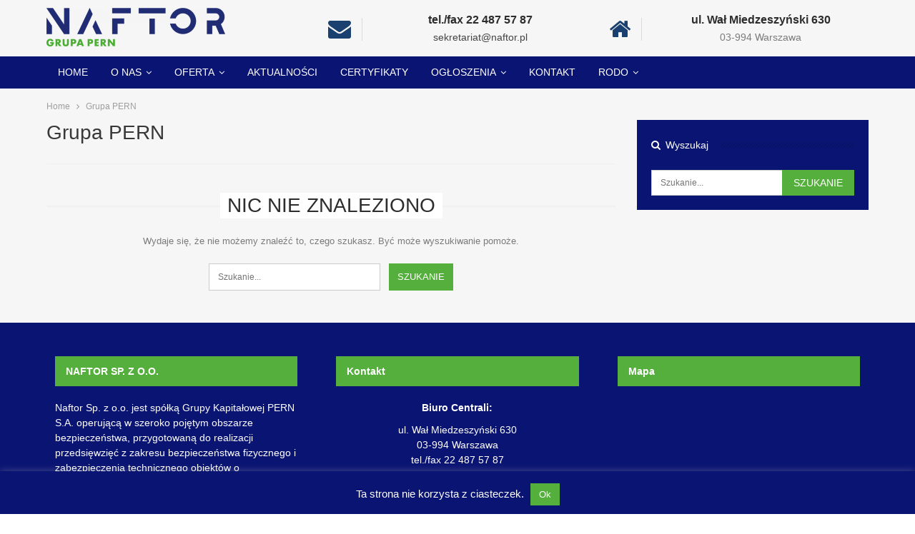

--- FILE ---
content_type: text/html; charset=UTF-8
request_url: https://naftor.pl/grupa-pern/
body_size: 15849
content:
	<!DOCTYPE html>
		<!--[if IE 8]>
	<html class="ie ie8" lang="pl-PL" prefix="og: https://ogp.me/ns#"> <![endif]-->
	<!--[if IE 9]>
	<html class="ie ie9" lang="pl-PL" prefix="og: https://ogp.me/ns#"> <![endif]-->
	<!--[if gt IE 9]><!-->
<html lang="pl-PL" prefix="og: https://ogp.me/ns#"> <!--<![endif]-->
	<head>
				<meta charset="UTF-8">
		<meta http-equiv="X-UA-Compatible" content="IE=edge">
		<meta name="viewport" content="width=device-width, initial-scale=1.0">
		<link rel="pingback" href="https://naftor.pl/xmlrpc.php"/>

			<style>img:is([sizes="auto" i], [sizes^="auto," i]) { contain-intrinsic-size: 3000px 1500px }</style>
	
<!-- Optymalizacja wyszukiwarek według Rank Math - https://rankmath.com/ -->
<title>Grupa PERN - Naftor Sp. z o.o.</title>
<meta name="robots" content="follow, noindex"/>
<meta property="og:locale" content="pl_PL" />
<meta property="og:type" content="article" />
<meta property="og:title" content="Grupa PERN - Naftor Sp. z o.o." />
<meta property="og:url" content="https://naftor.pl/grupa-pern/" />
<meta property="og:site_name" content="Naftor Sp. z o.o." />
<meta property="og:image" content="https://naftor.pl/wp-content/uploads/2021/01/logo.png" />
<meta property="og:image:secure_url" content="https://naftor.pl/wp-content/uploads/2021/01/logo.png" />
<meta property="og:image:width" content="1200" />
<meta property="og:image:height" content="630" />
<meta property="og:image:type" content="image/png" />
<meta name="twitter:card" content="summary_large_image" />
<meta name="twitter:title" content="Grupa PERN - Naftor Sp. z o.o." />
<meta name="twitter:image" content="https://naftor.pl/wp-content/uploads/2021/01/logo.png" />
<script type="application/ld+json" class="rank-math-schema">{"@context":"https://schema.org","@graph":[{"@type":"Place","@id":"https://naftor.pl/#place","geo":{"@type":"GeoCoordinates","latitude":"52.21675171939515","longitude":" 21.099577133775878"},"hasMap":"https://www.google.com/maps/search/?api=1&amp;query=52.21675171939515, 21.099577133775878","address":{"@type":"PostalAddress","streetAddress":"ul. Wa\u0142 Miedzeszy\u0144ski 630","addressLocality":"Warszawa","addressRegion":"mazowieckie","postalCode":"03-994","addressCountry":"Warszawa"}},{"@type":"Organization","@id":"https://naftor.pl/#organization","name":"NAFTOR Sp. z o.o.","url":"https://naftor.pl","email":"sekretariat@naftor.pl","address":{"@type":"PostalAddress","streetAddress":"ul. Wa\u0142 Miedzeszy\u0144ski 630","addressLocality":"Warszawa","addressRegion":"mazowieckie","postalCode":"03-994","addressCountry":"Warszawa"},"logo":{"@type":"ImageObject","@id":"https://naftor.pl/#logo","url":"https://naftor.pl/wp-content/uploads/2021/01/logo.png","contentUrl":"https://naftor.pl/wp-content/uploads/2021/01/logo.png","caption":"NAFTOR Sp. z o.o.","inLanguage":"pl-PL","width":"1200","height":"630"},"contactPoint":[{"@type":"ContactPoint","telephone":"tel./fax 22 487 57 87","contactType":"customer support"}],"location":{"@id":"https://naftor.pl/#place"}},{"@type":"WebSite","@id":"https://naftor.pl/#website","url":"https://naftor.pl","name":"NAFTOR Sp. z o.o.","publisher":{"@id":"https://naftor.pl/#organization"},"inLanguage":"pl-PL"},{"@type":"CollectionPage","@id":"https://naftor.pl/grupa-pern/#webpage","url":"https://naftor.pl/grupa-pern/","name":"Grupa PERN - Naftor Sp. z o.o.","isPartOf":{"@id":"https://naftor.pl/#website"},"inLanguage":"pl-PL"}]}</script>
<!-- /Wtyczka Rank Math WordPress SEO -->


<!-- Better Open Graph, Schema.org & Twitter Integration -->
<meta property="og:locale" content="pl_pl"/>
<meta property="og:site_name" content="Naftor Sp. z o.o."/>
<meta property="og:url" content="https://naftor.pl/grupa-pern/"/>
<meta property="og:title" content="Archives"/>
<meta property="og:description" content="INNOWACYJNE BEZPIECZEŃSTWO HOLISTYCZNE"/>
<meta property="og:type" content="website"/>
<meta name="twitter:card" content="summary"/>
<meta name="twitter:url" content="https://naftor.pl/grupa-pern/"/>
<meta name="twitter:title" content="Archives"/>
<meta name="twitter:description" content="INNOWACYJNE BEZPIECZEŃSTWO HOLISTYCZNE"/>
<!-- / Better Open Graph, Schema.org & Twitter Integration. -->
<link rel="alternate" type="application/rss+xml" title="Naftor Sp. z o.o. &raquo; Kanał z wpisami" href="https://naftor.pl/feed/" />
<link rel="alternate" type="application/rss+xml" title="Naftor Sp. z o.o. &raquo; Kanał z komentarzami" href="https://naftor.pl/comments/feed/" />
<link rel="alternate" type="application/rss+xml" title="Naftor Sp. z o.o. &raquo; Kanał z wpisami zaszufladkowanymi do kategorii Grupa PERN" href="https://naftor.pl/grupa-pern/feed/" />
<script type="text/javascript">
/* <![CDATA[ */
window._wpemojiSettings = {"baseUrl":"https:\/\/s.w.org\/images\/core\/emoji\/16.0.1\/72x72\/","ext":".png","svgUrl":"https:\/\/s.w.org\/images\/core\/emoji\/16.0.1\/svg\/","svgExt":".svg","source":{"concatemoji":"https:\/\/naftor.pl\/wp-includes\/js\/wp-emoji-release.min.js"}};
/*! This file is auto-generated */
!function(s,n){var o,i,e;function c(e){try{var t={supportTests:e,timestamp:(new Date).valueOf()};sessionStorage.setItem(o,JSON.stringify(t))}catch(e){}}function p(e,t,n){e.clearRect(0,0,e.canvas.width,e.canvas.height),e.fillText(t,0,0);var t=new Uint32Array(e.getImageData(0,0,e.canvas.width,e.canvas.height).data),a=(e.clearRect(0,0,e.canvas.width,e.canvas.height),e.fillText(n,0,0),new Uint32Array(e.getImageData(0,0,e.canvas.width,e.canvas.height).data));return t.every(function(e,t){return e===a[t]})}function u(e,t){e.clearRect(0,0,e.canvas.width,e.canvas.height),e.fillText(t,0,0);for(var n=e.getImageData(16,16,1,1),a=0;a<n.data.length;a++)if(0!==n.data[a])return!1;return!0}function f(e,t,n,a){switch(t){case"flag":return n(e,"\ud83c\udff3\ufe0f\u200d\u26a7\ufe0f","\ud83c\udff3\ufe0f\u200b\u26a7\ufe0f")?!1:!n(e,"\ud83c\udde8\ud83c\uddf6","\ud83c\udde8\u200b\ud83c\uddf6")&&!n(e,"\ud83c\udff4\udb40\udc67\udb40\udc62\udb40\udc65\udb40\udc6e\udb40\udc67\udb40\udc7f","\ud83c\udff4\u200b\udb40\udc67\u200b\udb40\udc62\u200b\udb40\udc65\u200b\udb40\udc6e\u200b\udb40\udc67\u200b\udb40\udc7f");case"emoji":return!a(e,"\ud83e\udedf")}return!1}function g(e,t,n,a){var r="undefined"!=typeof WorkerGlobalScope&&self instanceof WorkerGlobalScope?new OffscreenCanvas(300,150):s.createElement("canvas"),o=r.getContext("2d",{willReadFrequently:!0}),i=(o.textBaseline="top",o.font="600 32px Arial",{});return e.forEach(function(e){i[e]=t(o,e,n,a)}),i}function t(e){var t=s.createElement("script");t.src=e,t.defer=!0,s.head.appendChild(t)}"undefined"!=typeof Promise&&(o="wpEmojiSettingsSupports",i=["flag","emoji"],n.supports={everything:!0,everythingExceptFlag:!0},e=new Promise(function(e){s.addEventListener("DOMContentLoaded",e,{once:!0})}),new Promise(function(t){var n=function(){try{var e=JSON.parse(sessionStorage.getItem(o));if("object"==typeof e&&"number"==typeof e.timestamp&&(new Date).valueOf()<e.timestamp+604800&&"object"==typeof e.supportTests)return e.supportTests}catch(e){}return null}();if(!n){if("undefined"!=typeof Worker&&"undefined"!=typeof OffscreenCanvas&&"undefined"!=typeof URL&&URL.createObjectURL&&"undefined"!=typeof Blob)try{var e="postMessage("+g.toString()+"("+[JSON.stringify(i),f.toString(),p.toString(),u.toString()].join(",")+"));",a=new Blob([e],{type:"text/javascript"}),r=new Worker(URL.createObjectURL(a),{name:"wpTestEmojiSupports"});return void(r.onmessage=function(e){c(n=e.data),r.terminate(),t(n)})}catch(e){}c(n=g(i,f,p,u))}t(n)}).then(function(e){for(var t in e)n.supports[t]=e[t],n.supports.everything=n.supports.everything&&n.supports[t],"flag"!==t&&(n.supports.everythingExceptFlag=n.supports.everythingExceptFlag&&n.supports[t]);n.supports.everythingExceptFlag=n.supports.everythingExceptFlag&&!n.supports.flag,n.DOMReady=!1,n.readyCallback=function(){n.DOMReady=!0}}).then(function(){return e}).then(function(){var e;n.supports.everything||(n.readyCallback(),(e=n.source||{}).concatemoji?t(e.concatemoji):e.wpemoji&&e.twemoji&&(t(e.twemoji),t(e.wpemoji)))}))}((window,document),window._wpemojiSettings);
/* ]]> */
</script>
<link rel='stylesheet' id='cf7ic_style-css' href='https://naftor.pl/wp-content/plugins/contact-form-7-image-captcha/css/cf7ic-style.css?ver=3.3.7' type='text/css' media='all' />
<style id='wp-emoji-styles-inline-css' type='text/css'>

	img.wp-smiley, img.emoji {
		display: inline !important;
		border: none !important;
		box-shadow: none !important;
		height: 1em !important;
		width: 1em !important;
		margin: 0 0.07em !important;
		vertical-align: -0.1em !important;
		background: none !important;
		padding: 0 !important;
	}
</style>
<link rel='stylesheet' id='wp-block-library-css' href='https://naftor.pl/wp-includes/css/dist/block-library/style.min.css' type='text/css' media='all' />
<style id='classic-theme-styles-inline-css' type='text/css'>
/*! This file is auto-generated */
.wp-block-button__link{color:#fff;background-color:#32373c;border-radius:9999px;box-shadow:none;text-decoration:none;padding:calc(.667em + 2px) calc(1.333em + 2px);font-size:1.125em}.wp-block-file__button{background:#32373c;color:#fff;text-decoration:none}
</style>
<style id='global-styles-inline-css' type='text/css'>
:root{--wp--preset--aspect-ratio--square: 1;--wp--preset--aspect-ratio--4-3: 4/3;--wp--preset--aspect-ratio--3-4: 3/4;--wp--preset--aspect-ratio--3-2: 3/2;--wp--preset--aspect-ratio--2-3: 2/3;--wp--preset--aspect-ratio--16-9: 16/9;--wp--preset--aspect-ratio--9-16: 9/16;--wp--preset--color--black: #000000;--wp--preset--color--cyan-bluish-gray: #abb8c3;--wp--preset--color--white: #ffffff;--wp--preset--color--pale-pink: #f78da7;--wp--preset--color--vivid-red: #cf2e2e;--wp--preset--color--luminous-vivid-orange: #ff6900;--wp--preset--color--luminous-vivid-amber: #fcb900;--wp--preset--color--light-green-cyan: #7bdcb5;--wp--preset--color--vivid-green-cyan: #00d084;--wp--preset--color--pale-cyan-blue: #8ed1fc;--wp--preset--color--vivid-cyan-blue: #0693e3;--wp--preset--color--vivid-purple: #9b51e0;--wp--preset--gradient--vivid-cyan-blue-to-vivid-purple: linear-gradient(135deg,rgba(6,147,227,1) 0%,rgb(155,81,224) 100%);--wp--preset--gradient--light-green-cyan-to-vivid-green-cyan: linear-gradient(135deg,rgb(122,220,180) 0%,rgb(0,208,130) 100%);--wp--preset--gradient--luminous-vivid-amber-to-luminous-vivid-orange: linear-gradient(135deg,rgba(252,185,0,1) 0%,rgba(255,105,0,1) 100%);--wp--preset--gradient--luminous-vivid-orange-to-vivid-red: linear-gradient(135deg,rgba(255,105,0,1) 0%,rgb(207,46,46) 100%);--wp--preset--gradient--very-light-gray-to-cyan-bluish-gray: linear-gradient(135deg,rgb(238,238,238) 0%,rgb(169,184,195) 100%);--wp--preset--gradient--cool-to-warm-spectrum: linear-gradient(135deg,rgb(74,234,220) 0%,rgb(151,120,209) 20%,rgb(207,42,186) 40%,rgb(238,44,130) 60%,rgb(251,105,98) 80%,rgb(254,248,76) 100%);--wp--preset--gradient--blush-light-purple: linear-gradient(135deg,rgb(255,206,236) 0%,rgb(152,150,240) 100%);--wp--preset--gradient--blush-bordeaux: linear-gradient(135deg,rgb(254,205,165) 0%,rgb(254,45,45) 50%,rgb(107,0,62) 100%);--wp--preset--gradient--luminous-dusk: linear-gradient(135deg,rgb(255,203,112) 0%,rgb(199,81,192) 50%,rgb(65,88,208) 100%);--wp--preset--gradient--pale-ocean: linear-gradient(135deg,rgb(255,245,203) 0%,rgb(182,227,212) 50%,rgb(51,167,181) 100%);--wp--preset--gradient--electric-grass: linear-gradient(135deg,rgb(202,248,128) 0%,rgb(113,206,126) 100%);--wp--preset--gradient--midnight: linear-gradient(135deg,rgb(2,3,129) 0%,rgb(40,116,252) 100%);--wp--preset--font-size--small: 13px;--wp--preset--font-size--medium: 20px;--wp--preset--font-size--large: 36px;--wp--preset--font-size--x-large: 42px;--wp--preset--spacing--20: 0.44rem;--wp--preset--spacing--30: 0.67rem;--wp--preset--spacing--40: 1rem;--wp--preset--spacing--50: 1.5rem;--wp--preset--spacing--60: 2.25rem;--wp--preset--spacing--70: 3.38rem;--wp--preset--spacing--80: 5.06rem;--wp--preset--shadow--natural: 6px 6px 9px rgba(0, 0, 0, 0.2);--wp--preset--shadow--deep: 12px 12px 50px rgba(0, 0, 0, 0.4);--wp--preset--shadow--sharp: 6px 6px 0px rgba(0, 0, 0, 0.2);--wp--preset--shadow--outlined: 6px 6px 0px -3px rgba(255, 255, 255, 1), 6px 6px rgba(0, 0, 0, 1);--wp--preset--shadow--crisp: 6px 6px 0px rgba(0, 0, 0, 1);}:where(.is-layout-flex){gap: 0.5em;}:where(.is-layout-grid){gap: 0.5em;}body .is-layout-flex{display: flex;}.is-layout-flex{flex-wrap: wrap;align-items: center;}.is-layout-flex > :is(*, div){margin: 0;}body .is-layout-grid{display: grid;}.is-layout-grid > :is(*, div){margin: 0;}:where(.wp-block-columns.is-layout-flex){gap: 2em;}:where(.wp-block-columns.is-layout-grid){gap: 2em;}:where(.wp-block-post-template.is-layout-flex){gap: 1.25em;}:where(.wp-block-post-template.is-layout-grid){gap: 1.25em;}.has-black-color{color: var(--wp--preset--color--black) !important;}.has-cyan-bluish-gray-color{color: var(--wp--preset--color--cyan-bluish-gray) !important;}.has-white-color{color: var(--wp--preset--color--white) !important;}.has-pale-pink-color{color: var(--wp--preset--color--pale-pink) !important;}.has-vivid-red-color{color: var(--wp--preset--color--vivid-red) !important;}.has-luminous-vivid-orange-color{color: var(--wp--preset--color--luminous-vivid-orange) !important;}.has-luminous-vivid-amber-color{color: var(--wp--preset--color--luminous-vivid-amber) !important;}.has-light-green-cyan-color{color: var(--wp--preset--color--light-green-cyan) !important;}.has-vivid-green-cyan-color{color: var(--wp--preset--color--vivid-green-cyan) !important;}.has-pale-cyan-blue-color{color: var(--wp--preset--color--pale-cyan-blue) !important;}.has-vivid-cyan-blue-color{color: var(--wp--preset--color--vivid-cyan-blue) !important;}.has-vivid-purple-color{color: var(--wp--preset--color--vivid-purple) !important;}.has-black-background-color{background-color: var(--wp--preset--color--black) !important;}.has-cyan-bluish-gray-background-color{background-color: var(--wp--preset--color--cyan-bluish-gray) !important;}.has-white-background-color{background-color: var(--wp--preset--color--white) !important;}.has-pale-pink-background-color{background-color: var(--wp--preset--color--pale-pink) !important;}.has-vivid-red-background-color{background-color: var(--wp--preset--color--vivid-red) !important;}.has-luminous-vivid-orange-background-color{background-color: var(--wp--preset--color--luminous-vivid-orange) !important;}.has-luminous-vivid-amber-background-color{background-color: var(--wp--preset--color--luminous-vivid-amber) !important;}.has-light-green-cyan-background-color{background-color: var(--wp--preset--color--light-green-cyan) !important;}.has-vivid-green-cyan-background-color{background-color: var(--wp--preset--color--vivid-green-cyan) !important;}.has-pale-cyan-blue-background-color{background-color: var(--wp--preset--color--pale-cyan-blue) !important;}.has-vivid-cyan-blue-background-color{background-color: var(--wp--preset--color--vivid-cyan-blue) !important;}.has-vivid-purple-background-color{background-color: var(--wp--preset--color--vivid-purple) !important;}.has-black-border-color{border-color: var(--wp--preset--color--black) !important;}.has-cyan-bluish-gray-border-color{border-color: var(--wp--preset--color--cyan-bluish-gray) !important;}.has-white-border-color{border-color: var(--wp--preset--color--white) !important;}.has-pale-pink-border-color{border-color: var(--wp--preset--color--pale-pink) !important;}.has-vivid-red-border-color{border-color: var(--wp--preset--color--vivid-red) !important;}.has-luminous-vivid-orange-border-color{border-color: var(--wp--preset--color--luminous-vivid-orange) !important;}.has-luminous-vivid-amber-border-color{border-color: var(--wp--preset--color--luminous-vivid-amber) !important;}.has-light-green-cyan-border-color{border-color: var(--wp--preset--color--light-green-cyan) !important;}.has-vivid-green-cyan-border-color{border-color: var(--wp--preset--color--vivid-green-cyan) !important;}.has-pale-cyan-blue-border-color{border-color: var(--wp--preset--color--pale-cyan-blue) !important;}.has-vivid-cyan-blue-border-color{border-color: var(--wp--preset--color--vivid-cyan-blue) !important;}.has-vivid-purple-border-color{border-color: var(--wp--preset--color--vivid-purple) !important;}.has-vivid-cyan-blue-to-vivid-purple-gradient-background{background: var(--wp--preset--gradient--vivid-cyan-blue-to-vivid-purple) !important;}.has-light-green-cyan-to-vivid-green-cyan-gradient-background{background: var(--wp--preset--gradient--light-green-cyan-to-vivid-green-cyan) !important;}.has-luminous-vivid-amber-to-luminous-vivid-orange-gradient-background{background: var(--wp--preset--gradient--luminous-vivid-amber-to-luminous-vivid-orange) !important;}.has-luminous-vivid-orange-to-vivid-red-gradient-background{background: var(--wp--preset--gradient--luminous-vivid-orange-to-vivid-red) !important;}.has-very-light-gray-to-cyan-bluish-gray-gradient-background{background: var(--wp--preset--gradient--very-light-gray-to-cyan-bluish-gray) !important;}.has-cool-to-warm-spectrum-gradient-background{background: var(--wp--preset--gradient--cool-to-warm-spectrum) !important;}.has-blush-light-purple-gradient-background{background: var(--wp--preset--gradient--blush-light-purple) !important;}.has-blush-bordeaux-gradient-background{background: var(--wp--preset--gradient--blush-bordeaux) !important;}.has-luminous-dusk-gradient-background{background: var(--wp--preset--gradient--luminous-dusk) !important;}.has-pale-ocean-gradient-background{background: var(--wp--preset--gradient--pale-ocean) !important;}.has-electric-grass-gradient-background{background: var(--wp--preset--gradient--electric-grass) !important;}.has-midnight-gradient-background{background: var(--wp--preset--gradient--midnight) !important;}.has-small-font-size{font-size: var(--wp--preset--font-size--small) !important;}.has-medium-font-size{font-size: var(--wp--preset--font-size--medium) !important;}.has-large-font-size{font-size: var(--wp--preset--font-size--large) !important;}.has-x-large-font-size{font-size: var(--wp--preset--font-size--x-large) !important;}
:where(.wp-block-post-template.is-layout-flex){gap: 1.25em;}:where(.wp-block-post-template.is-layout-grid){gap: 1.25em;}
:where(.wp-block-columns.is-layout-flex){gap: 2em;}:where(.wp-block-columns.is-layout-grid){gap: 2em;}
:root :where(.wp-block-pullquote){font-size: 1.5em;line-height: 1.6;}
</style>
<link rel='stylesheet' id='contact-form-7-css' href='https://naftor.pl/wp-content/plugins/contact-form-7/includes/css/styles.css?ver=6.1.3' type='text/css' media='all' />
<link rel='stylesheet' id='cookie-law-info-css' href='https://naftor.pl/wp-content/plugins/cookie-law-info/legacy/public/css/cookie-law-info-public.css?ver=3.3.6' type='text/css' media='all' />
<link rel='stylesheet' id='cookie-law-info-gdpr-css' href='https://naftor.pl/wp-content/plugins/cookie-law-info/legacy/public/css/cookie-law-info-gdpr.css?ver=3.3.6' type='text/css' media='all' />
<link rel='stylesheet' id='cc-nested-ol-css' href='https://naftor.pl/wp-content/plugins/nested-ordered-lists/css/nested-ol.css?ver=1.3.0' type='text/css' media='all' />
<link rel='stylesheet' id='slb_core-css' href='https://naftor.pl/wp-content/plugins/simple-lightbox/client/css/app.css?ver=2.9.4' type='text/css' media='all' />
<link rel='stylesheet' id='eeb-css-frontend-css' href='https://naftor.pl/wp-content/plugins/email-encoder-bundle/core/includes/assets/css/style.css?ver=251112-84140' type='text/css' media='all' />
<link rel='stylesheet' id='mimetypes-link-icons-css' href='https://naftor.pl/wp-content/plugins/mimetypes-link-icons/css/style.php?cssvars=[base64]%3D&#038;ver=3.0' type='text/css' media='all' />
<script type="text/javascript" src="https://naftor.pl/wp-includes/js/jquery/jquery.min.js?ver=3.7.1" id="jquery-core-js"></script>
<script type="text/javascript" src="https://naftor.pl/wp-includes/js/jquery/jquery-migrate.min.js?ver=3.4.1" id="jquery-migrate-js"></script>
<script type="text/javascript" id="cookie-law-info-js-extra">
/* <![CDATA[ */
var Cli_Data = {"nn_cookie_ids":[],"cookielist":[],"non_necessary_cookies":[],"ccpaEnabled":"","ccpaRegionBased":"","ccpaBarEnabled":"","strictlyEnabled":["necessary","obligatoire"],"ccpaType":"gdpr","js_blocking":"","custom_integration":"","triggerDomRefresh":"","secure_cookies":""};
var cli_cookiebar_settings = {"animate_speed_hide":"500","animate_speed_show":"500","background":"#0a1473","border":"#444","border_on":"","button_1_button_colour":"#55af3c","button_1_button_hover":"#448c30","button_1_link_colour":"#fff","button_1_as_button":"1","button_1_new_win":"","button_2_button_colour":"#333","button_2_button_hover":"#292929","button_2_link_colour":"#55af3c","button_2_as_button":"","button_2_hidebar":"","button_3_button_colour":"#81d742","button_3_button_hover":"#67ac35","button_3_link_colour":"#fff","button_3_as_button":"1","button_3_new_win":"","button_4_button_colour":"#81d742","button_4_button_hover":"#67ac35","button_4_link_colour":"#fff","button_4_as_button":"1","button_7_button_colour":"#61a229","button_7_button_hover":"#4e8221","button_7_link_colour":"#fff","button_7_as_button":"1","button_7_new_win":"","font_family":"Helvetica, Arial, sans-serif","header_fix":"","notify_animate_hide":"1","notify_animate_show":"1","notify_div_id":"#cookie-law-info-bar","notify_position_horizontal":"right","notify_position_vertical":"bottom","scroll_close":"","scroll_close_reload":"","accept_close_reload":"","reject_close_reload":"","showagain_tab":"","showagain_background":"#fff","showagain_border":"#000","showagain_div_id":"#cookie-law-info-again","showagain_x_position":"100px","text":"#ffffff","show_once_yn":"","show_once":"10000","logging_on":"","as_popup":"","popup_overlay":"1","bar_heading_text":"","cookie_bar_as":"banner","popup_showagain_position":"bottom-right","widget_position":"left"};
var log_object = {"ajax_url":"https:\/\/naftor.pl\/wp-admin\/admin-ajax.php"};
/* ]]> */
</script>
<script type="text/javascript" src="https://naftor.pl/wp-content/plugins/cookie-law-info/legacy/public/js/cookie-law-info-public.js?ver=3.3.6" id="cookie-law-info-js"></script>
<script type="text/javascript" src="https://naftor.pl/wp-content/plugins/email-encoder-bundle/core/includes/assets/js/custom.js?ver=251112-84140" id="eeb-js-frontend-js"></script>
<!--[if lt IE 9]>
<script type="text/javascript" src="https://naftor.pl/wp-content/themes/publisher/includes/libs/better-framework/assets/js/html5shiv.min.js?ver=3.15.0" id="bf-html5shiv-js"></script>
<![endif]-->
<!--[if lt IE 9]>
<script type="text/javascript" src="https://naftor.pl/wp-content/themes/publisher/includes/libs/better-framework/assets/js/respond.min.js?ver=3.15.0" id="bf-respond-js"></script>
<![endif]-->
<script></script><link rel="https://api.w.org/" href="https://naftor.pl/wp-json/" /><link rel="alternate" title="JSON" type="application/json" href="https://naftor.pl/wp-json/wp/v2/categories/84" /><meta name="generator" content="Powered by WPBakery Page Builder - drag and drop page builder for WordPress."/>
<script type="application/ld+json">{
    "@context": "http://schema.org/",
    "@type": "Organization",
    "@id": "#organization",
    "logo": {
        "@type": "ImageObject",
        "url": "https://naftor.pl/wp-content/uploads/2021/01/logo-www-250.png"
    },
    "url": "https://naftor.pl/",
    "name": "Naftor Sp. z o.o.",
    "description": "INNOWACYJNE BEZPIECZE\u0143STWO HOLISTYCZNE"
}</script>
<script type="application/ld+json">{
    "@context": "http://schema.org/",
    "@type": "WebSite",
    "name": "Naftor Sp. z o.o.",
    "alternateName": "INNOWACYJNE BEZPIECZE\u0143STWO HOLISTYCZNE",
    "url": "https://naftor.pl/"
}</script>
<link rel='stylesheet' id='bf-minifed-css-1' href='https://naftor.pl/wp-content/bs-booster-cache/e501ab8649c7d12955549e882d2a768e.css' type='text/css' media='all' />
<link rel='stylesheet' id='7.11.0-1743071234' href='https://naftor.pl/wp-content/bs-booster-cache/5e11f3041331c5a62635b89df3169484.css' type='text/css' media='all' />
<link rel="icon" href="https://naftor.pl/wp-content/uploads/2019/05/naftor-favicon-32x32.png" sizes="32x32" />
<link rel="icon" href="https://naftor.pl/wp-content/uploads/2019/05/naftor-favicon-32x32.png" sizes="192x192" />
<link rel="apple-touch-icon" href="https://naftor.pl/wp-content/uploads/2019/05/naftor-favicon-32x32.png" />
<meta name="msapplication-TileImage" content="https://naftor.pl/wp-content/uploads/2019/05/naftor-favicon-32x32.png" />
		<style type="text/css" id="wp-custom-css">
			/* Header */
.site-header.header-style-2 .header-inner {
	padding-top: 0px;
	padding-bottom: 2px;
}

/* Category page */
.archive-title .term-badges {
	display: none;
}
.archive-title .actions-container {
	display: none;
}
.archive-title .pre-title {
	display: none;
}

/* Single post image */
/* .single-featured {
    display: none;
} */

/* Contact info */
.aside-left {
    display: inline-block;
    float: left;
}
.extra-info i {
    font-size: 32px;
    margin-top: 25px;
    margin-right: 15px;
    padding-right: 15px;
    border-right: 1px solid #dbdbdb;
    /* color: #55af3c; */
		color: #1a406f;
    margin-bottom: 20px;
}
.extra-info h3 {
    font-weight: 600;
    font-size: 16px;
    line-height: 1;
    margin-bottom: 5px;
}

/* Section title */
.section-heading.sh-t6.sh-s13:before {
    background-color: #ccc!important;
    height: 2px;
}

/* Section heading */
.footer-widgets.light-text .section-heading.sh-t3.sh-s4>.h-text.h-text.h-text, .section-heading.sh-t3.sh-s4.sh-t3.sh-s4 .h-text {
    color: #fff!important;
	  font-weight: 700;
}
}
/* Copyright */
.site-footer .copy-1, .site-footer .copy-2 {
    color: #fff!important;
}
.site-footer .copy-1, .site-footer .copy-2 {
    margin-top: 5px;
}
.site-footer .copy-footer {
    padding: 0;
}

/* Main menu */
.site-header.header-style-2 .main-menu-wrapper .main-menu-inner {
    height: 45px!important;
}
.site-header.header-style-2.header-style-2 .main-menu>li>a {
    line-height: 45px;
}
.main-menu.menu>li .sub-menu {
    margin-top: -9px;
}

/* Footer */
#text-11 {
    background-color: transparent;
    padding: 0;
}
.footer-widgets.light-text .widget {
	line-height: 1.5em;
	color: #fff;
}

/* Term title */
.term-title {
    display: none;
}

/* Footer menu */
.footer-lower-wrapper .widget_nav_menu ul.menu li a:hover {
  background-color:transparent;
  text-decoration:underline;
}
.footer-lower-wrapper .widget_nav_menu ul.menu li a {
  background-color:#000851;
}
.footer-lower-widget.widget * {
  line-height:35px;
}

/* Menu padding */
.main-menu .menu a {
    padding: 0 13px;
}

/* Main slider wrapper */
.main-slider-wrapper {
  margin-top: 0;
}

/* Nagłówek */
.header {
  padding:0 0 45px;
  background: #f6f6f6;
}

/* Background */
.main-wrap {
  background: #f6f6f6;
}

/* Ukrycie metadata na kafelkach */
.meta .time {
  display: none;
}

.main-menu .menu a {
    padding: 0 20px;
}		</style>
		<noscript><style> .wpb_animate_when_almost_visible { opacity: 1; }</style></noscript>	</head>

<body class="archive category category-grupa-pern category-84 wp-theme-publisher nested-list bs-theme bs-publisher bs-publisher-better-mag active-light-box ltr close-rh page-layout-2-col page-layout-2-col-right full-width active-sticky-sidebar main-menu-sticky main-menu-full-width single-prim-cat-84 single-cat-84  bs-hide-ha wpb-js-composer js-comp-ver-8.7.2 vc_responsive bs-ll-d" dir="ltr">
		<div class="main-wrap content-main-wrap">
			<header id="header" class="site-header header-style-2 full-width" itemscope="itemscope" itemtype="https://schema.org/WPHeader">

				<div class="header-inner">
			<div class="content-wrap">
				<div class="container">
					<div class="row">
						<div class="row-height">
							<div class="logo-col col-xs-4">
								<div class="col-inside">
									<div id="site-branding" class="site-branding">
	<p  id="site-title" class="logo h1 img-logo">
	<a href="https://naftor.pl/" itemprop="url" rel="home">
					<img id="site-logo" src="https://naftor.pl/wp-content/uploads/2021/01/logo-www-250.png"
			     alt="Naftor"  data-bsrjs="https://naftor.pl/wp-content/uploads/2021/01/logo-www-500.png"  />

			<span class="site-title">Naftor - INNOWACYJNE BEZPIECZEŃSTWO HOLISTYCZNE</span>
				</a>
</p>
</div><!-- .site-branding -->
								</div>
							</div>
															<div class="sidebar-col col-xs-8">
									<div class="col-inside">
										<aside id="sidebar" class="sidebar" role="complementary" itemscope="itemscope" itemtype="https://schema.org/WPSideBar">
											<div class="ums ums-pubadban ums-show-desktop ums-show-tablet-portrait ums-show-tablet-landscape ums-show-phone ums-loc-header_aside_logo ums-align-center ums-column-1 ums-clearfix no-bg-box-model"><div id="ums-5293-1127077520" class="ums-container ums-type-custom_code " itemscope="" itemtype="https://schema.org/WPAdBlock" data-adid="5293" data-type="custom_code"><div class="row extra-info">
	<div class="col-lg-6 col-md-6 col-sm-6">
		<div class="aside-left">
			<i class="fa fa-envelope"></i>
		</div>
		<div class="aside-right">
		<h3 class="primary_color">tel./fax 22 487 57 87</h3>
			<span><a href="javascript:;" data-enc-email="frxergnevng[at]ansgbe.cy" class="mail-link" data-wpel-link="ignore"><span id="eeb-786028-246722"></span><script type="text/javascript">(function() {var ml="rf0kp4silat%.oen",mi="6>30>:9079:;52?91:=0<48",o="";for(var j=0,l=mi.length;j<l;j++) {o+=ml.charAt(mi.charCodeAt(j)-48);}document.getElementById("eeb-786028-246722").innerHTML = decodeURIComponent(o);}());</script><noscript>*protected email*</noscript></a>
</span>
		</div>
	</div>
	<div class="col-lg-6 col-md-6 col-sm-6">
		<div class="aside-left">
			<i class="fa fa-home"></i>
		</div>
		<div class="aside-right">
			<h3>ul. Wał Miedzeszyński 630</h3>
			<span>03-994 Warszawa</span>
		</div>
	</div>
</div></div></div>										</aside>
									</div>
								</div>
														</div>
					</div>
				</div>
			</div>
		</div>

		<div id="menu-main" class="menu main-menu-wrapper" role="navigation" itemscope="itemscope" itemtype="https://schema.org/SiteNavigationElement">
	<div class="main-menu-inner">
		<div class="content-wrap">
			<div class="container">

				<nav class="main-menu-container">
					<ul id="main-navigation" class="main-menu menu bsm-pure clearfix">
						<li id="menu-item-1965" class="menu-item menu-item-type-post_type menu-item-object-page menu-item-home better-anim-fade menu-item-1965"><a href="https://naftor.pl/">Home</a></li>
<li id="menu-item-704" class="menu-item menu-item-type-post_type menu-item-object-page menu-item-has-children better-anim-fade menu-item-704"><a href="https://naftor.pl/o-nas/">O nas</a>
<ul class="sub-menu">
	<li id="menu-item-4266" class="menu-item menu-item-type-post_type menu-item-object-page better-anim-fade menu-item-4266"><a href="https://naftor.pl/o-nas/wladze-spolki/">Władze spółki</a></li>
	<li id="menu-item-4069" class="menu-item menu-item-type-post_type menu-item-object-page better-anim-fade menu-item-4069"><a href="https://naftor.pl/o-nas/historia/">Historia</a></li>
</ul>
</li>
<li id="menu-item-5324" class="menu-item menu-item-type-taxonomy menu-item-object-category menu-item-has-children menu-term-76 better-anim-fade menu-item-5324"><a href="https://naftor.pl/oferta/">Oferta</a>
<ul class="sub-menu">
	<li id="menu-item-6021" class="menu-item menu-item-type-post_type menu-item-object-page better-anim-fade menu-item-6021"><a href="https://naftor.pl/oferta/systemy_antydronowe/">Systemy antydronowe</a></li>
	<li id="menu-item-806" class="menu-item menu-item-type-post_type menu-item-object-page better-anim-fade menu-item-806"><a href="https://naftor.pl/oferta/ochrona/">Ochrona</a></li>
	<li id="menu-item-4276" class="menu-item menu-item-type-post_type menu-item-object-page better-anim-fade menu-item-4276"><a href="https://naftor.pl/oferta/zabezpieczenia/">Zabezpieczenia</a></li>
	<li id="menu-item-3973" class="menu-item menu-item-type-post_type menu-item-object-page better-anim-fade menu-item-3973"><a href="https://naftor.pl/oferta/szkolenia/">Szkolenia</a></li>
	<li id="menu-item-3976" class="menu-item menu-item-type-post_type menu-item-object-page menu-item-has-children better-anim-fade menu-item-3976"><a href="https://naftor.pl/oferta/sprzet-specjalny/">Sprzęt specjalny</a>
	<ul class="sub-menu">
		<li id="menu-item-4027" class="menu-item menu-item-type-post_type menu-item-object-page better-anim-fade menu-item-4027"><a href="https://naftor.pl/oferta/sprzet-specjalny/oferta-handlowa/">Oferta handlowa</a></li>
	</ul>
</li>
</ul>
</li>
<li id="menu-item-3459" class="menu-item menu-item-type-post_type menu-item-object-page better-anim-fade menu-item-3459"><a href="https://naftor.pl/aktualnosci/">Aktualności</a></li>
<li id="menu-item-6298" class="menu-item menu-item-type-post_type menu-item-object-page better-anim-fade menu-item-6298"><a href="https://naftor.pl/certyfikaty/">Certyfikaty</a></li>
<li id="menu-item-5094" class="menu-item menu-item-type-custom menu-item-object-custom menu-item-has-children better-anim-fade menu-item-5094"><a>Ogłoszenia</a>
<ul class="sub-menu">
	<li id="menu-item-6221" class="menu-item menu-item-type-post_type menu-item-object-page better-anim-fade menu-item-6221"><a href="https://naftor.pl/przetargi/">Przetargi</a></li>
	<li id="menu-item-3107" class="menu-item menu-item-type-post_type menu-item-object-page better-anim-fade menu-item-3107"><a href="https://naftor.pl/kariera/">Kariera</a></li>
</ul>
</li>
<li id="menu-item-3109" class="menu-item menu-item-type-post_type menu-item-object-page better-anim-fade menu-item-3109"><a href="https://naftor.pl/kontakt/">Kontakt</a></li>
<li id="menu-item-6124" class="menu-item menu-item-type-custom menu-item-object-custom menu-item-has-children better-anim-fade menu-item-6124"><a>RODO</a>
<ul class="sub-menu">
	<li id="menu-item-4780" class="menu-item menu-item-type-post_type menu-item-object-page menu-item-privacy-policy better-anim-fade menu-item-4780"><a href="https://naftor.pl/ochrona-danych-osobowych/">Rodo &#8211; klauzule informacyjne</a></li>
	<li id="menu-item-6111" class="menu-item menu-item-type-post_type menu-item-object-page better-anim-fade menu-item-6111"><a href="https://naftor.pl/zawiadomienie/">Komunikat w sprawie naruszenia RODO</a></li>
</ul>
</li>
					</ul><!-- #main-navigation -->
									</nav><!-- .main-menu-container -->

			</div>
		</div>
	</div>
</div><!-- .menu -->
	</header><!-- .header -->
	<div class="rh-header clearfix light deferred-block-exclude">
		<div class="rh-container clearfix">

			<div class="menu-container close">
				<span class="menu-handler"><span class="lines"></span></span>
			</div><!-- .menu-container -->

			<div class="logo-container rh-img-logo">
				<a href="https://naftor.pl/" itemprop="url" rel="home">
											<img src="https://naftor.pl/wp-content/uploads/2021/01/logo-www-250.png"
						     alt="Naftor Sp. z o.o."  data-bsrjs="https://naftor.pl/wp-content/uploads/2021/01/logo-www-500.png"  />				</a>
			</div><!-- .logo-container -->
		</div><!-- .rh-container -->
	</div><!-- .rh-header -->
<nav role="navigation" aria-label="Breadcrumbs" class="bf-breadcrumb clearfix bc-top-style"><div class="content-wrap"><div class="container bf-breadcrumb-container"><ul class="bf-breadcrumb-items" itemscope itemtype="http://schema.org/BreadcrumbList"><meta name="numberOfItems" content="2" /><meta name="itemListOrder" content="Ascending" /><li itemprop="itemListElement" itemscope itemtype="http://schema.org/ListItem" class="bf-breadcrumb-item bf-breadcrumb-begin"><a itemprop="item" href="https://naftor.pl" rel="home"><span itemprop="name">Home</span></a><meta itemprop="position" content="1" /></li><li itemprop="itemListElement" itemscope itemtype="http://schema.org/ListItem" class="bf-breadcrumb-item bf-breadcrumb-end"><span itemprop="name">Grupa PERN</span><meta itemprop="item" content="https://naftor.pl/grupa-pern/"/><meta itemprop="position" content="2" /></li></ul></div></div></nav><div class="content-wrap">
		<main id="content" class="content-container">

		<div class="container layout-2-col layout-2-col-1 layout-right-sidebar layout-bc-before">
			<div class="row main-section">
										<div class="col-sm-8 content-column">
								<section class="archive-title category-title with-actions with-terms">
		<div class="pre-title"><span>przeglądanie Kategoria</span></div>

					<div class="actions-container">
				<a class="rss-link" href="https://naftor.pl/grupa-pern/feed/"><i class="fa fa-rss"></i></a>
			</div>
		
		<h1 class="page-heading"><span class="h-title">Grupa PERN</span></h1>
		
					<div class="term-badges">
									<span class="term-badge term-69">
					<a href="https://naftor.pl/aktualnosci/">Aktualności</a>
				</span>
										<span class="term-badge term-128">
					<a href="https://naftor.pl/archiwum/">Archiwum</a>
				</span>
										<span class="term-badge term-61">
					<a href="https://naftor.pl/fundacja/">Fundacja</a>
				</span>
										<span class="term-badge term-130">
					<a href="https://naftor.pl/kariera-kat/">Kariera</a>
				</span>
										<span class="term-badge term-77">
					<a href="https://naftor.pl/naftor/">Naftor</a>
				</span>
										<span class="term-badge term-131">
					<a href="https://naftor.pl/nagrody-i-wyroznienia/">Nagrody i wyróżnienia</a>
				</span>
										<span class="term-badge term-76">
					<a href="https://naftor.pl/oferta/">Oferta</a>
				</span>
								</div>

				</section>
<section class="no-results clearfix">

	<h2 class="title">
		<span class="post-title">nic nie znaleziono</span>
	</h2>

	<div class="post-summary">

		
			<p>Wydaje się, że nie możemy znaleźć to, czego szukasz. Być może wyszukiwanie pomoże.</p>
			<form role="search" method="get" class="search-form clearfix" action="https://naftor.pl">
	<input type="search" class="search-field"
	       placeholder="Szukanie..."
	       value="" name="s"
	       title="Szukaj:"
	       autocomplete="off">
	<input type="submit" class="search-submit" value="Szukanie">
</form><!-- .search-form -->

			</div><!-- .post-summary -->

</section><!-- .no-results -->
						</div><!-- .content-column -->
												<div class="col-sm-4 sidebar-column sidebar-column-primary">
							<aside id="sidebar-primary-sidebar" class="sidebar" role="complementary" aria-label="Primary Sidebar Sidebar" itemscope="itemscope" itemtype="https://schema.org/WPSideBar">
	<div id="search-6" class=" h-i w-bg w-bg-0a1473 h-c h-c-ffffff w-t primary-sidebar-widget widget widget_search"><div class="section-heading sh-t1 sh-s3"><span class="h-text"><i class="bf-icon  fa fa-search"></i> Wyszukaj</span></div><form role="search" method="get" class="search-form clearfix" action="https://naftor.pl">
	<input type="search" class="search-field"
	       placeholder="Szukanie..."
	       value="" name="s"
	       title="Szukaj:"
	       autocomplete="off">
	<input type="submit" class="search-submit" value="Szukanie">
</form><!-- .search-form -->
</div></aside>
						</div><!-- .primary-sidebar-column -->
									</div><!-- .main-section -->
		</div>

	</main><!-- main -->
	</div><!-- .content-wrap -->
	<footer id="site-footer" class="site-footer full-width">
		<div class="footer-widgets light-text">
	<div class="content-wrap">
		<div class="container">
			<div class="row">
										<div class="col-sm-4">
							<aside id="sidebar-footer-1" class="sidebar" role="complementary" aria-label="Footer - Column 1 Sidebar" itemscope="itemscope" itemtype="https://schema.org/WPSideBar">
								<div id="black-studio-tinymce-11" class=" h-ni w-t footer-widget footer-column-1 widget widget_black_studio_tinymce"><div class="section-heading sh-t3 sh-s4"><span class="h-text">NAFTOR SP. Z O.O.</span></div><div class="textwidget"><p>Naftor Sp. z o.o. jest spółką Grupy Kapitałowej PERN S.A. operującą w szeroko pojętym obszarze bezpieczeństwa, przygotowaną do realizacji przedsięwzięć z zakresu bezpieczeństwa fizycznego i zabezpieczenia technicznego obiektów o szczególnym znaczeniu dla interesu ekonomicznego państwa, a także prowadzenia specjalistycznych szkoleń i projektów specjalnych dla instytucji rządowych oraz wybranych podmiotów komercyjnych.</p>
</div></div>							</aside>
						</div>
						<div class="col-sm-4">
							<aside id="sidebar-footer-2" class="sidebar" role="complementary" aria-label="Footer - Column 2 Sidebar" itemscope="itemscope" itemtype="https://schema.org/WPSideBar">
								<div id="black-studio-tinymce-10" class=" h-ni w-t footer-widget footer-column-2 widget widget_black_studio_tinymce"><div class="section-heading sh-t3 sh-s4"><span class="h-text">Kontakt</span></div><div class="textwidget"><p style="text-align: center;"><strong>Biuro Centrali:</strong></p>
<p style="text-align: center;">ul. Wał Miedzeszyński 630<br />
03-994 Warszawa<br />
tel./fax 22 487 57 87</p>
<p style="text-align: center;"><span style="color: #ffffff;"><a style="color: #ffffff;" href="javascript:;" data-enc-email="frxergnevng[at]ansgbe.cy" class="mail-link" data-wpel-link="ignore"><span id="eeb-557552-754001"></span><script type="text/javascript">(function() {var ml=".loi40%narspftek",mi=":>?9>=8938=64578<=290;1",o="";for(var j=0,l=mi.length;j<l;j++) {o+=ml.charAt(mi.charCodeAt(j)-48);}document.getElementById("eeb-557552-754001").innerHTML = decodeURIComponent(o);}());</script><noscript>*protected email*</noscript></a></span></p>
<p style="text-align: center;">e-Doręczenia:</p>
<p style="text-align: center;"><strong>AE:PL-41211-40147-CAEDI-16</strong></p>
</div></div>							</aside>
						</div>
						<div class="col-sm-4">
							<aside id="sidebar-footer-3" class="sidebar" role="complementary" aria-label="Footer - Column 3 Sidebar" itemscope="itemscope" itemtype="https://schema.org/WPSideBar">
								<div id="text-2" class=" h-ni w-t footer-widget footer-column-3 widget widget_text"><div class="section-heading sh-t3 sh-s4"><span class="h-text">Mapa</span></div>			<div class="textwidget"><iframe src="https://www.google.com/maps/embed?pb=!1m18!1m12!1m3!1d2444.4660558501405!2d21.097391316125837!3d52.216749979757886!2m3!1f0!2f0!3f0!3m2!1i1024!2i768!4f13.1!3m3!1m2!1s0x471eccf03cd4441d%3A0x994b73f96baf68e6!2sNaftor+Sp.+z+o.o.!5e0!3m2!1spl!2spl!4v1481034054859" width="100%" height="200px" frameborder="0" style="border:0" allowfullscreen></iframe></div>
		</div>							</aside>
						</div>
									</div>
		</div>
	</div>
</div>
		<div class="copy-footer">
			<div class="content-wrap">
				<div class="container">
										<div class="row footer-copy-row">
						<div class="copy-1 col-lg-6 col-md-6 col-sm-6 col-xs-12">
							© 2025 - Naftor Sp. z o.o. Wszystkie prawa zastrzeżone.						</div>
						<div class="copy-2 col-lg-6 col-md-6 col-sm-6 col-xs-12">
							Realizacja <a href="https://proandcom.pl/">Pro&Com</a>						</div>
					</div>
				</div>
			</div>
		</div>
	</footer><!-- .footer -->
		</div><!-- .main-wrap -->
			<span class="back-top"><i class="fa fa-arrow-up"></i></span>

<script type="speculationrules">
{"prefetch":[{"source":"document","where":{"and":[{"href_matches":"\/*"},{"not":{"href_matches":["\/wp-*.php","\/wp-admin\/*","\/wp-content\/uploads\/*","\/wp-content\/*","\/wp-content\/plugins\/*","\/wp-content\/themes\/publisher\/*","\/*\\?(.+)"]}},{"not":{"selector_matches":"a[rel~=\"nofollow\"]"}},{"not":{"selector_matches":".no-prefetch, .no-prefetch a"}}]},"eagerness":"conservative"}]}
</script>
<a rel="nofollow" style="display:none" href="https://naftor.pl/?blackhole=95b311b60e" title="Do NOT follow this link or you will be banned from the site!">Naftor Sp. z o.o.</a>
<!--googleoff: all--><div id="cookie-law-info-bar" data-nosnippet="true"><span>Ta strona nie korzysta z ciasteczek. <a role='button' data-cli_action="accept" id="cookie_action_close_header" class="medium cli-plugin-button cli-plugin-main-button cookie_action_close_header cli_action_button wt-cli-accept-btn" style="display:inline-block">Ok</a>  </span></div><div id="cookie-law-info-again" style="display:none" data-nosnippet="true"><span id="cookie_hdr_showagain">Polityka ciasteczek</span></div><div class="cli-modal" data-nosnippet="true" id="cliSettingsPopup" tabindex="-1" role="dialog" aria-labelledby="cliSettingsPopup" aria-hidden="true">
  <div class="cli-modal-dialog" role="document">
	<div class="cli-modal-content cli-bar-popup">
		  <button type="button" class="cli-modal-close" id="cliModalClose">
			<svg class="" viewBox="0 0 24 24"><path d="M19 6.41l-1.41-1.41-5.59 5.59-5.59-5.59-1.41 1.41 5.59 5.59-5.59 5.59 1.41 1.41 5.59-5.59 5.59 5.59 1.41-1.41-5.59-5.59z"></path><path d="M0 0h24v24h-24z" fill="none"></path></svg>
			<span class="wt-cli-sr-only">Close</span>
		  </button>
		  <div class="cli-modal-body">
			<div class="cli-container-fluid cli-tab-container">
	<div class="cli-row">
		<div class="cli-col-12 cli-align-items-stretch cli-px-0">
			<div class="cli-privacy-overview">
				<h4>Privacy Overview</h4>				<div class="cli-privacy-content">
					<div class="cli-privacy-content-text">This website uses cookies to improve your experience while you navigate through the website. Out of these, the cookies that are categorized as necessary are stored on your browser as they are essential for the working of basic functionalities of the website. We also use third-party cookies that help us analyze and understand how you use this website. These cookies will be stored in your browser only with your consent. You also have the option to opt-out of these cookies. But opting out of some of these cookies may affect your browsing experience.</div>
				</div>
				<a class="cli-privacy-readmore" aria-label="Show more" role="button" data-readmore-text="Show more" data-readless-text="Show less"></a>			</div>
		</div>
		<div class="cli-col-12 cli-align-items-stretch cli-px-0 cli-tab-section-container">
												<div class="cli-tab-section">
						<div class="cli-tab-header">
							<a role="button" tabindex="0" class="cli-nav-link cli-settings-mobile" data-target="necessary" data-toggle="cli-toggle-tab">
								Necessary							</a>
															<div class="wt-cli-necessary-checkbox">
									<input type="checkbox" class="cli-user-preference-checkbox"  id="wt-cli-checkbox-necessary" data-id="checkbox-necessary" checked="checked"  />
									<label class="form-check-label" for="wt-cli-checkbox-necessary">Necessary</label>
								</div>
								<span class="cli-necessary-caption">Always Enabled</span>
													</div>
						<div class="cli-tab-content">
							<div class="cli-tab-pane cli-fade" data-id="necessary">
								<div class="wt-cli-cookie-description">
									Necessary cookies are absolutely essential for the website to function properly. This category only includes cookies that ensures basic functionalities and security features of the website. These cookies do not store any personal information.								</div>
							</div>
						</div>
					</div>
																	<div class="cli-tab-section">
						<div class="cli-tab-header">
							<a role="button" tabindex="0" class="cli-nav-link cli-settings-mobile" data-target="functional" data-toggle="cli-toggle-tab">
								Functional							</a>
															<div class="cli-switch">
									<input type="checkbox" id="wt-cli-checkbox-functional" class="cli-user-preference-checkbox"  data-id="checkbox-functional" />
									<label for="wt-cli-checkbox-functional" class="cli-slider" data-cli-enable="Enabled" data-cli-disable="Disabled"><span class="wt-cli-sr-only">Functional</span></label>
								</div>
													</div>
						<div class="cli-tab-content">
							<div class="cli-tab-pane cli-fade" data-id="functional">
								<div class="wt-cli-cookie-description">
									Functional cookies help to perform certain functionalities like sharing the content of the website on social media platforms, collect feedbacks, and other third-party features.
								</div>
							</div>
						</div>
					</div>
																	<div class="cli-tab-section">
						<div class="cli-tab-header">
							<a role="button" tabindex="0" class="cli-nav-link cli-settings-mobile" data-target="performance" data-toggle="cli-toggle-tab">
								Performance							</a>
															<div class="cli-switch">
									<input type="checkbox" id="wt-cli-checkbox-performance" class="cli-user-preference-checkbox"  data-id="checkbox-performance" />
									<label for="wt-cli-checkbox-performance" class="cli-slider" data-cli-enable="Enabled" data-cli-disable="Disabled"><span class="wt-cli-sr-only">Performance</span></label>
								</div>
													</div>
						<div class="cli-tab-content">
							<div class="cli-tab-pane cli-fade" data-id="performance">
								<div class="wt-cli-cookie-description">
									Performance cookies are used to understand and analyze the key performance indexes of the website which helps in delivering a better user experience for the visitors.
								</div>
							</div>
						</div>
					</div>
																	<div class="cli-tab-section">
						<div class="cli-tab-header">
							<a role="button" tabindex="0" class="cli-nav-link cli-settings-mobile" data-target="analytics" data-toggle="cli-toggle-tab">
								Analytics							</a>
															<div class="cli-switch">
									<input type="checkbox" id="wt-cli-checkbox-analytics" class="cli-user-preference-checkbox"  data-id="checkbox-analytics" />
									<label for="wt-cli-checkbox-analytics" class="cli-slider" data-cli-enable="Enabled" data-cli-disable="Disabled"><span class="wt-cli-sr-only">Analytics</span></label>
								</div>
													</div>
						<div class="cli-tab-content">
							<div class="cli-tab-pane cli-fade" data-id="analytics">
								<div class="wt-cli-cookie-description">
									Analytical cookies are used to understand how visitors interact with the website. These cookies help provide information on metrics the number of visitors, bounce rate, traffic source, etc.
								</div>
							</div>
						</div>
					</div>
																	<div class="cli-tab-section">
						<div class="cli-tab-header">
							<a role="button" tabindex="0" class="cli-nav-link cli-settings-mobile" data-target="advertisement" data-toggle="cli-toggle-tab">
								Advertisement							</a>
															<div class="cli-switch">
									<input type="checkbox" id="wt-cli-checkbox-advertisement" class="cli-user-preference-checkbox"  data-id="checkbox-advertisement" />
									<label for="wt-cli-checkbox-advertisement" class="cli-slider" data-cli-enable="Enabled" data-cli-disable="Disabled"><span class="wt-cli-sr-only">Advertisement</span></label>
								</div>
													</div>
						<div class="cli-tab-content">
							<div class="cli-tab-pane cli-fade" data-id="advertisement">
								<div class="wt-cli-cookie-description">
									Advertisement cookies are used to provide visitors with relevant ads and marketing campaigns. These cookies track visitors across websites and collect information to provide customized ads.
								</div>
							</div>
						</div>
					</div>
																	<div class="cli-tab-section">
						<div class="cli-tab-header">
							<a role="button" tabindex="0" class="cli-nav-link cli-settings-mobile" data-target="others" data-toggle="cli-toggle-tab">
								Others							</a>
															<div class="cli-switch">
									<input type="checkbox" id="wt-cli-checkbox-others" class="cli-user-preference-checkbox"  data-id="checkbox-others" />
									<label for="wt-cli-checkbox-others" class="cli-slider" data-cli-enable="Enabled" data-cli-disable="Disabled"><span class="wt-cli-sr-only">Others</span></label>
								</div>
													</div>
						<div class="cli-tab-content">
							<div class="cli-tab-pane cli-fade" data-id="others">
								<div class="wt-cli-cookie-description">
									Other uncategorized cookies are those that are being analyzed and have not been classified into a category as yet.
								</div>
							</div>
						</div>
					</div>
										</div>
	</div>
</div>
		  </div>
		  <div class="cli-modal-footer">
			<div class="wt-cli-element cli-container-fluid cli-tab-container">
				<div class="cli-row">
					<div class="cli-col-12 cli-align-items-stretch cli-px-0">
						<div class="cli-tab-footer wt-cli-privacy-overview-actions">
						
															<a id="wt-cli-privacy-save-btn" role="button" tabindex="0" data-cli-action="accept" class="wt-cli-privacy-btn cli_setting_save_button wt-cli-privacy-accept-btn cli-btn">SAVE &amp; ACCEPT</a>
													</div>
						
					</div>
				</div>
			</div>
		</div>
	</div>
  </div>
</div>
<div class="cli-modal-backdrop cli-fade cli-settings-overlay"></div>
<div class="cli-modal-backdrop cli-fade cli-popupbar-overlay"></div>
<!--googleon: all--><script type="text/javascript" id="publisher-theme-pagination-js-extra">
/* <![CDATA[ */
var bs_pagination_loc = {"loading":"<div class=\"bs-loading\"><div><\/div><div><\/div><div><\/div><div><\/div><div><\/div><div><\/div><div><\/div><div><\/div><div><\/div><\/div>"};
/* ]]> */
</script>
<script type="text/javascript" id="publisher-js-extra">
/* <![CDATA[ */
var publisher_theme_global_loc = {"page":{"boxed":"full-width"},"header":{"style":"style-2","boxed":"full-width"},"ajax_url":"https:\/\/naftor.pl\/wp-admin\/admin-ajax.php","loading":"<div class=\"bs-loading\"><div><\/div><div><\/div><div><\/div><div><\/div><div><\/div><div><\/div><div><\/div><div><\/div><div><\/div><\/div>","translations":{"tabs_all":"Wszystko","tabs_more":"Jeszcze","lightbox_expand":"Rozszerz obraz","lightbox_close":"Zamknij"},"lightbox":{"not_classes":""},"main_menu":{"more_menu":"disable"},"top_menu":{"more_menu":"disable"},"skyscraper":{"sticky_gap":30,"sticky":true,"position":""},"share":{"more":true},"refresh_googletagads":"1","get_locale":"pl-PL","notification":{"subscribe_msg":"By clicking the subscribe button you will never miss the new articles!","subscribed_msg":"You're subscribed to notifications","subscribe_btn":"Subscribe","subscribed_btn":"Unsubscribe"}};
var publisher_theme_ajax_search_loc = {"ajax_url":"https:\/\/naftor.pl\/wp-admin\/admin-ajax.php","previewMarkup":"<div class=\"ajax-search-results-wrapper ajax-search-no-product ajax-search-fullwidth\">\n\t<div class=\"ajax-search-results\">\n\t\t<div class=\"ajax-ajax-posts-list\">\n\t\t\t<div class=\"clean-title heading-typo\">\n\t\t\t\t<span>Wiadomo\u015bci<\/span>\n\t\t\t<\/div>\n\t\t\t<div class=\"posts-lists\" data-section-name=\"posts\"><\/div>\n\t\t<\/div>\n\t\t<div class=\"ajax-taxonomy-list\">\n\t\t\t<div class=\"ajax-categories-columns\">\n\t\t\t\t<div class=\"clean-title heading-typo\">\n\t\t\t\t\t<span>Kategorie<\/span>\n\t\t\t\t<\/div>\n\t\t\t\t<div class=\"posts-lists\" data-section-name=\"categories\"><\/div>\n\t\t\t<\/div>\n\t\t\t<div class=\"ajax-tags-columns\">\n\t\t\t\t<div class=\"clean-title heading-typo\">\n\t\t\t\t\t<span>tagi<\/span>\n\t\t\t\t<\/div>\n\t\t\t\t<div class=\"posts-lists\" data-section-name=\"tags\"><\/div>\n\t\t\t<\/div>\n\t\t<\/div>\n\t<\/div>\n<\/div>","full_width":"1"};
/* ]]> */
</script>
		<div class="rh-cover noscroll gr-8 no-login-icon" >
			<span class="rh-close"></span>
			<div class="rh-panel rh-pm">
				<div class="rh-p-h">
									</div>

				<div class="rh-p-b">
										<div class="rh-c-m clearfix"></div>

											<form role="search" method="get" class="search-form" action="https://naftor.pl">
							<input type="search" class="search-field"
							       placeholder="Szukanie..."
							       value="" name="s"
							       title="Szukaj:"
							       autocomplete="off">
							<input type="submit" class="search-submit" value="">
						</form>
										</div>
			</div>
					</div>
		<link rel='stylesheet' id='cookie-law-info-table-css' href='https://naftor.pl/wp-content/plugins/cookie-law-info/legacy/public/css/cookie-law-info-table.css?ver=3.3.6' type='text/css' media='all' />
<script type="text/javascript" src="https://naftor.pl/wp-includes/js/dist/hooks.min.js?ver=4d63a3d491d11ffd8ac6" id="wp-hooks-js"></script>
<script type="text/javascript" src="https://naftor.pl/wp-includes/js/dist/i18n.min.js?ver=5e580eb46a90c2b997e6" id="wp-i18n-js"></script>
<script type="text/javascript" id="wp-i18n-js-after">
/* <![CDATA[ */
wp.i18n.setLocaleData( { 'text direction\u0004ltr': [ 'ltr' ] } );
/* ]]> */
</script>
<script type="text/javascript" src="https://naftor.pl/wp-content/plugins/contact-form-7/includes/swv/js/index.js?ver=6.1.3" id="swv-js"></script>
<script type="text/javascript" id="contact-form-7-js-translations">
/* <![CDATA[ */
( function( domain, translations ) {
	var localeData = translations.locale_data[ domain ] || translations.locale_data.messages;
	localeData[""].domain = domain;
	wp.i18n.setLocaleData( localeData, domain );
} )( "contact-form-7", {"translation-revision-date":"2025-10-29 10:26:34+0000","generator":"GlotPress\/4.0.3","domain":"messages","locale_data":{"messages":{"":{"domain":"messages","plural-forms":"nplurals=3; plural=(n == 1) ? 0 : ((n % 10 >= 2 && n % 10 <= 4 && (n % 100 < 12 || n % 100 > 14)) ? 1 : 2);","lang":"pl"},"This contact form is placed in the wrong place.":["Ten formularz kontaktowy zosta\u0142 umieszczony w niew\u0142a\u015bciwym miejscu."],"Error:":["B\u0142\u0105d:"]}},"comment":{"reference":"includes\/js\/index.js"}} );
/* ]]> */
</script>
<script type="text/javascript" id="contact-form-7-js-before">
/* <![CDATA[ */
var wpcf7 = {
    "api": {
        "root": "https:\/\/naftor.pl\/wp-json\/",
        "namespace": "contact-form-7\/v1"
    }
};
/* ]]> */
</script>
<script type="text/javascript" src="https://naftor.pl/wp-content/plugins/contact-form-7/includes/js/index.js?ver=6.1.3" id="contact-form-7-js"></script>
<script type="text/javascript" src="https://naftor.pl/wp-content/plugins/page-links-to/dist/new-tab.js?ver=3.3.7" id="page-links-to-js"></script>
<script type="text/javascript" id="mimetypes-link-icons-js-extra">
/* <![CDATA[ */
var i18n_mtli = {"hidethings":"1","enable_async":"","enable_async_debug":"","avoid_selector":".wp-caption"};
/* ]]> */
</script>
<script type="text/javascript" src="https://naftor.pl/wp-content/plugins/mimetypes-link-icons/js/mtli-str-replace.min.js?ver=3.1.0" id="mimetypes-link-icons-js"></script>
<script type="text/javascript" src="https://naftor.pl/wp-content/plugins/better-adsmanager/js/advertising.min.js?ver=1.21.0" id="better-advertising-js"></script>
<script type="text/javascript" async="async" src="https://naftor.pl/wp-content/bs-booster-cache/64c94a1aea191075a06dc8b4463cd3e7.js" id="bs-booster-js"></script>
<script></script><script type="text/javascript" id="slb_context">/* <![CDATA[ */if ( !!window.jQuery ) {(function($){$(document).ready(function(){if ( !!window.SLB ) { {$.extend(SLB, {"context":["public","user_guest"]});} }})})(jQuery);}/* ]]> */</script>

<script>
var ums=function(t){"use strict";return{init:function(){0==ums.ads_state()&&ums.blocked_ads_fallback()},ads_state:function(){return void 0!==window.better_ads_adblock},blocked_ads_fallback:function(){var a=[];t(".ums-container").each(function(){if("image"==t(this).data("type"))return 0;a.push({element_id:t(this).attr("id"),ad_id:t(this).data("adid")})}),a.length<1||jQuery.ajax({url:'https://naftor.pl/wp-admin/admin-ajax.php',type:"POST",data:{action:"better_ads_manager_blocked_fallback",ads:a},success:function(a){var e=JSON.parse(a);t.each(e.ads,function(a,e){t("#"+e.element_id).html(e.code)})}})}}}(jQuery);jQuery(document).ready(function(){ums.init()});

</script>

</body>
</html>